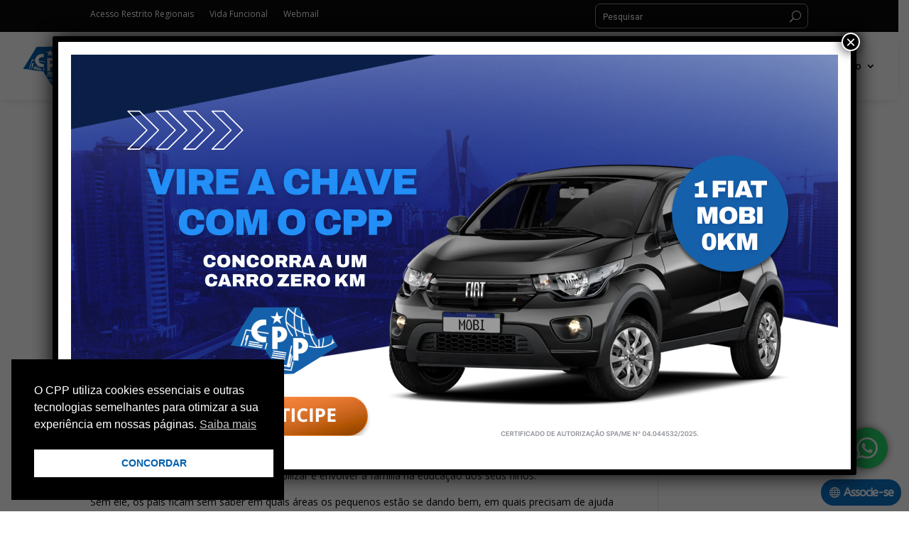

--- FILE ---
content_type: text/html; charset=utf-8
request_url: https://www.google.com/recaptcha/api2/anchor?ar=1&k=6LfYx8slAAAAAGyJGuLoVsTNLnGae5lz-0s2wKwR&co=aHR0cHM6Ly9jcHAub3JnLmJyOjQ0Mw..&hl=en&v=PoyoqOPhxBO7pBk68S4YbpHZ&size=invisible&anchor-ms=20000&execute-ms=30000&cb=dnxft1b7fvbm
body_size: 48765
content:
<!DOCTYPE HTML><html dir="ltr" lang="en"><head><meta http-equiv="Content-Type" content="text/html; charset=UTF-8">
<meta http-equiv="X-UA-Compatible" content="IE=edge">
<title>reCAPTCHA</title>
<style type="text/css">
/* cyrillic-ext */
@font-face {
  font-family: 'Roboto';
  font-style: normal;
  font-weight: 400;
  font-stretch: 100%;
  src: url(//fonts.gstatic.com/s/roboto/v48/KFO7CnqEu92Fr1ME7kSn66aGLdTylUAMa3GUBHMdazTgWw.woff2) format('woff2');
  unicode-range: U+0460-052F, U+1C80-1C8A, U+20B4, U+2DE0-2DFF, U+A640-A69F, U+FE2E-FE2F;
}
/* cyrillic */
@font-face {
  font-family: 'Roboto';
  font-style: normal;
  font-weight: 400;
  font-stretch: 100%;
  src: url(//fonts.gstatic.com/s/roboto/v48/KFO7CnqEu92Fr1ME7kSn66aGLdTylUAMa3iUBHMdazTgWw.woff2) format('woff2');
  unicode-range: U+0301, U+0400-045F, U+0490-0491, U+04B0-04B1, U+2116;
}
/* greek-ext */
@font-face {
  font-family: 'Roboto';
  font-style: normal;
  font-weight: 400;
  font-stretch: 100%;
  src: url(//fonts.gstatic.com/s/roboto/v48/KFO7CnqEu92Fr1ME7kSn66aGLdTylUAMa3CUBHMdazTgWw.woff2) format('woff2');
  unicode-range: U+1F00-1FFF;
}
/* greek */
@font-face {
  font-family: 'Roboto';
  font-style: normal;
  font-weight: 400;
  font-stretch: 100%;
  src: url(//fonts.gstatic.com/s/roboto/v48/KFO7CnqEu92Fr1ME7kSn66aGLdTylUAMa3-UBHMdazTgWw.woff2) format('woff2');
  unicode-range: U+0370-0377, U+037A-037F, U+0384-038A, U+038C, U+038E-03A1, U+03A3-03FF;
}
/* math */
@font-face {
  font-family: 'Roboto';
  font-style: normal;
  font-weight: 400;
  font-stretch: 100%;
  src: url(//fonts.gstatic.com/s/roboto/v48/KFO7CnqEu92Fr1ME7kSn66aGLdTylUAMawCUBHMdazTgWw.woff2) format('woff2');
  unicode-range: U+0302-0303, U+0305, U+0307-0308, U+0310, U+0312, U+0315, U+031A, U+0326-0327, U+032C, U+032F-0330, U+0332-0333, U+0338, U+033A, U+0346, U+034D, U+0391-03A1, U+03A3-03A9, U+03B1-03C9, U+03D1, U+03D5-03D6, U+03F0-03F1, U+03F4-03F5, U+2016-2017, U+2034-2038, U+203C, U+2040, U+2043, U+2047, U+2050, U+2057, U+205F, U+2070-2071, U+2074-208E, U+2090-209C, U+20D0-20DC, U+20E1, U+20E5-20EF, U+2100-2112, U+2114-2115, U+2117-2121, U+2123-214F, U+2190, U+2192, U+2194-21AE, U+21B0-21E5, U+21F1-21F2, U+21F4-2211, U+2213-2214, U+2216-22FF, U+2308-230B, U+2310, U+2319, U+231C-2321, U+2336-237A, U+237C, U+2395, U+239B-23B7, U+23D0, U+23DC-23E1, U+2474-2475, U+25AF, U+25B3, U+25B7, U+25BD, U+25C1, U+25CA, U+25CC, U+25FB, U+266D-266F, U+27C0-27FF, U+2900-2AFF, U+2B0E-2B11, U+2B30-2B4C, U+2BFE, U+3030, U+FF5B, U+FF5D, U+1D400-1D7FF, U+1EE00-1EEFF;
}
/* symbols */
@font-face {
  font-family: 'Roboto';
  font-style: normal;
  font-weight: 400;
  font-stretch: 100%;
  src: url(//fonts.gstatic.com/s/roboto/v48/KFO7CnqEu92Fr1ME7kSn66aGLdTylUAMaxKUBHMdazTgWw.woff2) format('woff2');
  unicode-range: U+0001-000C, U+000E-001F, U+007F-009F, U+20DD-20E0, U+20E2-20E4, U+2150-218F, U+2190, U+2192, U+2194-2199, U+21AF, U+21E6-21F0, U+21F3, U+2218-2219, U+2299, U+22C4-22C6, U+2300-243F, U+2440-244A, U+2460-24FF, U+25A0-27BF, U+2800-28FF, U+2921-2922, U+2981, U+29BF, U+29EB, U+2B00-2BFF, U+4DC0-4DFF, U+FFF9-FFFB, U+10140-1018E, U+10190-1019C, U+101A0, U+101D0-101FD, U+102E0-102FB, U+10E60-10E7E, U+1D2C0-1D2D3, U+1D2E0-1D37F, U+1F000-1F0FF, U+1F100-1F1AD, U+1F1E6-1F1FF, U+1F30D-1F30F, U+1F315, U+1F31C, U+1F31E, U+1F320-1F32C, U+1F336, U+1F378, U+1F37D, U+1F382, U+1F393-1F39F, U+1F3A7-1F3A8, U+1F3AC-1F3AF, U+1F3C2, U+1F3C4-1F3C6, U+1F3CA-1F3CE, U+1F3D4-1F3E0, U+1F3ED, U+1F3F1-1F3F3, U+1F3F5-1F3F7, U+1F408, U+1F415, U+1F41F, U+1F426, U+1F43F, U+1F441-1F442, U+1F444, U+1F446-1F449, U+1F44C-1F44E, U+1F453, U+1F46A, U+1F47D, U+1F4A3, U+1F4B0, U+1F4B3, U+1F4B9, U+1F4BB, U+1F4BF, U+1F4C8-1F4CB, U+1F4D6, U+1F4DA, U+1F4DF, U+1F4E3-1F4E6, U+1F4EA-1F4ED, U+1F4F7, U+1F4F9-1F4FB, U+1F4FD-1F4FE, U+1F503, U+1F507-1F50B, U+1F50D, U+1F512-1F513, U+1F53E-1F54A, U+1F54F-1F5FA, U+1F610, U+1F650-1F67F, U+1F687, U+1F68D, U+1F691, U+1F694, U+1F698, U+1F6AD, U+1F6B2, U+1F6B9-1F6BA, U+1F6BC, U+1F6C6-1F6CF, U+1F6D3-1F6D7, U+1F6E0-1F6EA, U+1F6F0-1F6F3, U+1F6F7-1F6FC, U+1F700-1F7FF, U+1F800-1F80B, U+1F810-1F847, U+1F850-1F859, U+1F860-1F887, U+1F890-1F8AD, U+1F8B0-1F8BB, U+1F8C0-1F8C1, U+1F900-1F90B, U+1F93B, U+1F946, U+1F984, U+1F996, U+1F9E9, U+1FA00-1FA6F, U+1FA70-1FA7C, U+1FA80-1FA89, U+1FA8F-1FAC6, U+1FACE-1FADC, U+1FADF-1FAE9, U+1FAF0-1FAF8, U+1FB00-1FBFF;
}
/* vietnamese */
@font-face {
  font-family: 'Roboto';
  font-style: normal;
  font-weight: 400;
  font-stretch: 100%;
  src: url(//fonts.gstatic.com/s/roboto/v48/KFO7CnqEu92Fr1ME7kSn66aGLdTylUAMa3OUBHMdazTgWw.woff2) format('woff2');
  unicode-range: U+0102-0103, U+0110-0111, U+0128-0129, U+0168-0169, U+01A0-01A1, U+01AF-01B0, U+0300-0301, U+0303-0304, U+0308-0309, U+0323, U+0329, U+1EA0-1EF9, U+20AB;
}
/* latin-ext */
@font-face {
  font-family: 'Roboto';
  font-style: normal;
  font-weight: 400;
  font-stretch: 100%;
  src: url(//fonts.gstatic.com/s/roboto/v48/KFO7CnqEu92Fr1ME7kSn66aGLdTylUAMa3KUBHMdazTgWw.woff2) format('woff2');
  unicode-range: U+0100-02BA, U+02BD-02C5, U+02C7-02CC, U+02CE-02D7, U+02DD-02FF, U+0304, U+0308, U+0329, U+1D00-1DBF, U+1E00-1E9F, U+1EF2-1EFF, U+2020, U+20A0-20AB, U+20AD-20C0, U+2113, U+2C60-2C7F, U+A720-A7FF;
}
/* latin */
@font-face {
  font-family: 'Roboto';
  font-style: normal;
  font-weight: 400;
  font-stretch: 100%;
  src: url(//fonts.gstatic.com/s/roboto/v48/KFO7CnqEu92Fr1ME7kSn66aGLdTylUAMa3yUBHMdazQ.woff2) format('woff2');
  unicode-range: U+0000-00FF, U+0131, U+0152-0153, U+02BB-02BC, U+02C6, U+02DA, U+02DC, U+0304, U+0308, U+0329, U+2000-206F, U+20AC, U+2122, U+2191, U+2193, U+2212, U+2215, U+FEFF, U+FFFD;
}
/* cyrillic-ext */
@font-face {
  font-family: 'Roboto';
  font-style: normal;
  font-weight: 500;
  font-stretch: 100%;
  src: url(//fonts.gstatic.com/s/roboto/v48/KFO7CnqEu92Fr1ME7kSn66aGLdTylUAMa3GUBHMdazTgWw.woff2) format('woff2');
  unicode-range: U+0460-052F, U+1C80-1C8A, U+20B4, U+2DE0-2DFF, U+A640-A69F, U+FE2E-FE2F;
}
/* cyrillic */
@font-face {
  font-family: 'Roboto';
  font-style: normal;
  font-weight: 500;
  font-stretch: 100%;
  src: url(//fonts.gstatic.com/s/roboto/v48/KFO7CnqEu92Fr1ME7kSn66aGLdTylUAMa3iUBHMdazTgWw.woff2) format('woff2');
  unicode-range: U+0301, U+0400-045F, U+0490-0491, U+04B0-04B1, U+2116;
}
/* greek-ext */
@font-face {
  font-family: 'Roboto';
  font-style: normal;
  font-weight: 500;
  font-stretch: 100%;
  src: url(//fonts.gstatic.com/s/roboto/v48/KFO7CnqEu92Fr1ME7kSn66aGLdTylUAMa3CUBHMdazTgWw.woff2) format('woff2');
  unicode-range: U+1F00-1FFF;
}
/* greek */
@font-face {
  font-family: 'Roboto';
  font-style: normal;
  font-weight: 500;
  font-stretch: 100%;
  src: url(//fonts.gstatic.com/s/roboto/v48/KFO7CnqEu92Fr1ME7kSn66aGLdTylUAMa3-UBHMdazTgWw.woff2) format('woff2');
  unicode-range: U+0370-0377, U+037A-037F, U+0384-038A, U+038C, U+038E-03A1, U+03A3-03FF;
}
/* math */
@font-face {
  font-family: 'Roboto';
  font-style: normal;
  font-weight: 500;
  font-stretch: 100%;
  src: url(//fonts.gstatic.com/s/roboto/v48/KFO7CnqEu92Fr1ME7kSn66aGLdTylUAMawCUBHMdazTgWw.woff2) format('woff2');
  unicode-range: U+0302-0303, U+0305, U+0307-0308, U+0310, U+0312, U+0315, U+031A, U+0326-0327, U+032C, U+032F-0330, U+0332-0333, U+0338, U+033A, U+0346, U+034D, U+0391-03A1, U+03A3-03A9, U+03B1-03C9, U+03D1, U+03D5-03D6, U+03F0-03F1, U+03F4-03F5, U+2016-2017, U+2034-2038, U+203C, U+2040, U+2043, U+2047, U+2050, U+2057, U+205F, U+2070-2071, U+2074-208E, U+2090-209C, U+20D0-20DC, U+20E1, U+20E5-20EF, U+2100-2112, U+2114-2115, U+2117-2121, U+2123-214F, U+2190, U+2192, U+2194-21AE, U+21B0-21E5, U+21F1-21F2, U+21F4-2211, U+2213-2214, U+2216-22FF, U+2308-230B, U+2310, U+2319, U+231C-2321, U+2336-237A, U+237C, U+2395, U+239B-23B7, U+23D0, U+23DC-23E1, U+2474-2475, U+25AF, U+25B3, U+25B7, U+25BD, U+25C1, U+25CA, U+25CC, U+25FB, U+266D-266F, U+27C0-27FF, U+2900-2AFF, U+2B0E-2B11, U+2B30-2B4C, U+2BFE, U+3030, U+FF5B, U+FF5D, U+1D400-1D7FF, U+1EE00-1EEFF;
}
/* symbols */
@font-face {
  font-family: 'Roboto';
  font-style: normal;
  font-weight: 500;
  font-stretch: 100%;
  src: url(//fonts.gstatic.com/s/roboto/v48/KFO7CnqEu92Fr1ME7kSn66aGLdTylUAMaxKUBHMdazTgWw.woff2) format('woff2');
  unicode-range: U+0001-000C, U+000E-001F, U+007F-009F, U+20DD-20E0, U+20E2-20E4, U+2150-218F, U+2190, U+2192, U+2194-2199, U+21AF, U+21E6-21F0, U+21F3, U+2218-2219, U+2299, U+22C4-22C6, U+2300-243F, U+2440-244A, U+2460-24FF, U+25A0-27BF, U+2800-28FF, U+2921-2922, U+2981, U+29BF, U+29EB, U+2B00-2BFF, U+4DC0-4DFF, U+FFF9-FFFB, U+10140-1018E, U+10190-1019C, U+101A0, U+101D0-101FD, U+102E0-102FB, U+10E60-10E7E, U+1D2C0-1D2D3, U+1D2E0-1D37F, U+1F000-1F0FF, U+1F100-1F1AD, U+1F1E6-1F1FF, U+1F30D-1F30F, U+1F315, U+1F31C, U+1F31E, U+1F320-1F32C, U+1F336, U+1F378, U+1F37D, U+1F382, U+1F393-1F39F, U+1F3A7-1F3A8, U+1F3AC-1F3AF, U+1F3C2, U+1F3C4-1F3C6, U+1F3CA-1F3CE, U+1F3D4-1F3E0, U+1F3ED, U+1F3F1-1F3F3, U+1F3F5-1F3F7, U+1F408, U+1F415, U+1F41F, U+1F426, U+1F43F, U+1F441-1F442, U+1F444, U+1F446-1F449, U+1F44C-1F44E, U+1F453, U+1F46A, U+1F47D, U+1F4A3, U+1F4B0, U+1F4B3, U+1F4B9, U+1F4BB, U+1F4BF, U+1F4C8-1F4CB, U+1F4D6, U+1F4DA, U+1F4DF, U+1F4E3-1F4E6, U+1F4EA-1F4ED, U+1F4F7, U+1F4F9-1F4FB, U+1F4FD-1F4FE, U+1F503, U+1F507-1F50B, U+1F50D, U+1F512-1F513, U+1F53E-1F54A, U+1F54F-1F5FA, U+1F610, U+1F650-1F67F, U+1F687, U+1F68D, U+1F691, U+1F694, U+1F698, U+1F6AD, U+1F6B2, U+1F6B9-1F6BA, U+1F6BC, U+1F6C6-1F6CF, U+1F6D3-1F6D7, U+1F6E0-1F6EA, U+1F6F0-1F6F3, U+1F6F7-1F6FC, U+1F700-1F7FF, U+1F800-1F80B, U+1F810-1F847, U+1F850-1F859, U+1F860-1F887, U+1F890-1F8AD, U+1F8B0-1F8BB, U+1F8C0-1F8C1, U+1F900-1F90B, U+1F93B, U+1F946, U+1F984, U+1F996, U+1F9E9, U+1FA00-1FA6F, U+1FA70-1FA7C, U+1FA80-1FA89, U+1FA8F-1FAC6, U+1FACE-1FADC, U+1FADF-1FAE9, U+1FAF0-1FAF8, U+1FB00-1FBFF;
}
/* vietnamese */
@font-face {
  font-family: 'Roboto';
  font-style: normal;
  font-weight: 500;
  font-stretch: 100%;
  src: url(//fonts.gstatic.com/s/roboto/v48/KFO7CnqEu92Fr1ME7kSn66aGLdTylUAMa3OUBHMdazTgWw.woff2) format('woff2');
  unicode-range: U+0102-0103, U+0110-0111, U+0128-0129, U+0168-0169, U+01A0-01A1, U+01AF-01B0, U+0300-0301, U+0303-0304, U+0308-0309, U+0323, U+0329, U+1EA0-1EF9, U+20AB;
}
/* latin-ext */
@font-face {
  font-family: 'Roboto';
  font-style: normal;
  font-weight: 500;
  font-stretch: 100%;
  src: url(//fonts.gstatic.com/s/roboto/v48/KFO7CnqEu92Fr1ME7kSn66aGLdTylUAMa3KUBHMdazTgWw.woff2) format('woff2');
  unicode-range: U+0100-02BA, U+02BD-02C5, U+02C7-02CC, U+02CE-02D7, U+02DD-02FF, U+0304, U+0308, U+0329, U+1D00-1DBF, U+1E00-1E9F, U+1EF2-1EFF, U+2020, U+20A0-20AB, U+20AD-20C0, U+2113, U+2C60-2C7F, U+A720-A7FF;
}
/* latin */
@font-face {
  font-family: 'Roboto';
  font-style: normal;
  font-weight: 500;
  font-stretch: 100%;
  src: url(//fonts.gstatic.com/s/roboto/v48/KFO7CnqEu92Fr1ME7kSn66aGLdTylUAMa3yUBHMdazQ.woff2) format('woff2');
  unicode-range: U+0000-00FF, U+0131, U+0152-0153, U+02BB-02BC, U+02C6, U+02DA, U+02DC, U+0304, U+0308, U+0329, U+2000-206F, U+20AC, U+2122, U+2191, U+2193, U+2212, U+2215, U+FEFF, U+FFFD;
}
/* cyrillic-ext */
@font-face {
  font-family: 'Roboto';
  font-style: normal;
  font-weight: 900;
  font-stretch: 100%;
  src: url(//fonts.gstatic.com/s/roboto/v48/KFO7CnqEu92Fr1ME7kSn66aGLdTylUAMa3GUBHMdazTgWw.woff2) format('woff2');
  unicode-range: U+0460-052F, U+1C80-1C8A, U+20B4, U+2DE0-2DFF, U+A640-A69F, U+FE2E-FE2F;
}
/* cyrillic */
@font-face {
  font-family: 'Roboto';
  font-style: normal;
  font-weight: 900;
  font-stretch: 100%;
  src: url(//fonts.gstatic.com/s/roboto/v48/KFO7CnqEu92Fr1ME7kSn66aGLdTylUAMa3iUBHMdazTgWw.woff2) format('woff2');
  unicode-range: U+0301, U+0400-045F, U+0490-0491, U+04B0-04B1, U+2116;
}
/* greek-ext */
@font-face {
  font-family: 'Roboto';
  font-style: normal;
  font-weight: 900;
  font-stretch: 100%;
  src: url(//fonts.gstatic.com/s/roboto/v48/KFO7CnqEu92Fr1ME7kSn66aGLdTylUAMa3CUBHMdazTgWw.woff2) format('woff2');
  unicode-range: U+1F00-1FFF;
}
/* greek */
@font-face {
  font-family: 'Roboto';
  font-style: normal;
  font-weight: 900;
  font-stretch: 100%;
  src: url(//fonts.gstatic.com/s/roboto/v48/KFO7CnqEu92Fr1ME7kSn66aGLdTylUAMa3-UBHMdazTgWw.woff2) format('woff2');
  unicode-range: U+0370-0377, U+037A-037F, U+0384-038A, U+038C, U+038E-03A1, U+03A3-03FF;
}
/* math */
@font-face {
  font-family: 'Roboto';
  font-style: normal;
  font-weight: 900;
  font-stretch: 100%;
  src: url(//fonts.gstatic.com/s/roboto/v48/KFO7CnqEu92Fr1ME7kSn66aGLdTylUAMawCUBHMdazTgWw.woff2) format('woff2');
  unicode-range: U+0302-0303, U+0305, U+0307-0308, U+0310, U+0312, U+0315, U+031A, U+0326-0327, U+032C, U+032F-0330, U+0332-0333, U+0338, U+033A, U+0346, U+034D, U+0391-03A1, U+03A3-03A9, U+03B1-03C9, U+03D1, U+03D5-03D6, U+03F0-03F1, U+03F4-03F5, U+2016-2017, U+2034-2038, U+203C, U+2040, U+2043, U+2047, U+2050, U+2057, U+205F, U+2070-2071, U+2074-208E, U+2090-209C, U+20D0-20DC, U+20E1, U+20E5-20EF, U+2100-2112, U+2114-2115, U+2117-2121, U+2123-214F, U+2190, U+2192, U+2194-21AE, U+21B0-21E5, U+21F1-21F2, U+21F4-2211, U+2213-2214, U+2216-22FF, U+2308-230B, U+2310, U+2319, U+231C-2321, U+2336-237A, U+237C, U+2395, U+239B-23B7, U+23D0, U+23DC-23E1, U+2474-2475, U+25AF, U+25B3, U+25B7, U+25BD, U+25C1, U+25CA, U+25CC, U+25FB, U+266D-266F, U+27C0-27FF, U+2900-2AFF, U+2B0E-2B11, U+2B30-2B4C, U+2BFE, U+3030, U+FF5B, U+FF5D, U+1D400-1D7FF, U+1EE00-1EEFF;
}
/* symbols */
@font-face {
  font-family: 'Roboto';
  font-style: normal;
  font-weight: 900;
  font-stretch: 100%;
  src: url(//fonts.gstatic.com/s/roboto/v48/KFO7CnqEu92Fr1ME7kSn66aGLdTylUAMaxKUBHMdazTgWw.woff2) format('woff2');
  unicode-range: U+0001-000C, U+000E-001F, U+007F-009F, U+20DD-20E0, U+20E2-20E4, U+2150-218F, U+2190, U+2192, U+2194-2199, U+21AF, U+21E6-21F0, U+21F3, U+2218-2219, U+2299, U+22C4-22C6, U+2300-243F, U+2440-244A, U+2460-24FF, U+25A0-27BF, U+2800-28FF, U+2921-2922, U+2981, U+29BF, U+29EB, U+2B00-2BFF, U+4DC0-4DFF, U+FFF9-FFFB, U+10140-1018E, U+10190-1019C, U+101A0, U+101D0-101FD, U+102E0-102FB, U+10E60-10E7E, U+1D2C0-1D2D3, U+1D2E0-1D37F, U+1F000-1F0FF, U+1F100-1F1AD, U+1F1E6-1F1FF, U+1F30D-1F30F, U+1F315, U+1F31C, U+1F31E, U+1F320-1F32C, U+1F336, U+1F378, U+1F37D, U+1F382, U+1F393-1F39F, U+1F3A7-1F3A8, U+1F3AC-1F3AF, U+1F3C2, U+1F3C4-1F3C6, U+1F3CA-1F3CE, U+1F3D4-1F3E0, U+1F3ED, U+1F3F1-1F3F3, U+1F3F5-1F3F7, U+1F408, U+1F415, U+1F41F, U+1F426, U+1F43F, U+1F441-1F442, U+1F444, U+1F446-1F449, U+1F44C-1F44E, U+1F453, U+1F46A, U+1F47D, U+1F4A3, U+1F4B0, U+1F4B3, U+1F4B9, U+1F4BB, U+1F4BF, U+1F4C8-1F4CB, U+1F4D6, U+1F4DA, U+1F4DF, U+1F4E3-1F4E6, U+1F4EA-1F4ED, U+1F4F7, U+1F4F9-1F4FB, U+1F4FD-1F4FE, U+1F503, U+1F507-1F50B, U+1F50D, U+1F512-1F513, U+1F53E-1F54A, U+1F54F-1F5FA, U+1F610, U+1F650-1F67F, U+1F687, U+1F68D, U+1F691, U+1F694, U+1F698, U+1F6AD, U+1F6B2, U+1F6B9-1F6BA, U+1F6BC, U+1F6C6-1F6CF, U+1F6D3-1F6D7, U+1F6E0-1F6EA, U+1F6F0-1F6F3, U+1F6F7-1F6FC, U+1F700-1F7FF, U+1F800-1F80B, U+1F810-1F847, U+1F850-1F859, U+1F860-1F887, U+1F890-1F8AD, U+1F8B0-1F8BB, U+1F8C0-1F8C1, U+1F900-1F90B, U+1F93B, U+1F946, U+1F984, U+1F996, U+1F9E9, U+1FA00-1FA6F, U+1FA70-1FA7C, U+1FA80-1FA89, U+1FA8F-1FAC6, U+1FACE-1FADC, U+1FADF-1FAE9, U+1FAF0-1FAF8, U+1FB00-1FBFF;
}
/* vietnamese */
@font-face {
  font-family: 'Roboto';
  font-style: normal;
  font-weight: 900;
  font-stretch: 100%;
  src: url(//fonts.gstatic.com/s/roboto/v48/KFO7CnqEu92Fr1ME7kSn66aGLdTylUAMa3OUBHMdazTgWw.woff2) format('woff2');
  unicode-range: U+0102-0103, U+0110-0111, U+0128-0129, U+0168-0169, U+01A0-01A1, U+01AF-01B0, U+0300-0301, U+0303-0304, U+0308-0309, U+0323, U+0329, U+1EA0-1EF9, U+20AB;
}
/* latin-ext */
@font-face {
  font-family: 'Roboto';
  font-style: normal;
  font-weight: 900;
  font-stretch: 100%;
  src: url(//fonts.gstatic.com/s/roboto/v48/KFO7CnqEu92Fr1ME7kSn66aGLdTylUAMa3KUBHMdazTgWw.woff2) format('woff2');
  unicode-range: U+0100-02BA, U+02BD-02C5, U+02C7-02CC, U+02CE-02D7, U+02DD-02FF, U+0304, U+0308, U+0329, U+1D00-1DBF, U+1E00-1E9F, U+1EF2-1EFF, U+2020, U+20A0-20AB, U+20AD-20C0, U+2113, U+2C60-2C7F, U+A720-A7FF;
}
/* latin */
@font-face {
  font-family: 'Roboto';
  font-style: normal;
  font-weight: 900;
  font-stretch: 100%;
  src: url(//fonts.gstatic.com/s/roboto/v48/KFO7CnqEu92Fr1ME7kSn66aGLdTylUAMa3yUBHMdazQ.woff2) format('woff2');
  unicode-range: U+0000-00FF, U+0131, U+0152-0153, U+02BB-02BC, U+02C6, U+02DA, U+02DC, U+0304, U+0308, U+0329, U+2000-206F, U+20AC, U+2122, U+2191, U+2193, U+2212, U+2215, U+FEFF, U+FFFD;
}

</style>
<link rel="stylesheet" type="text/css" href="https://www.gstatic.com/recaptcha/releases/PoyoqOPhxBO7pBk68S4YbpHZ/styles__ltr.css">
<script nonce="u-SdeomRqu0BpxDMIT8ZZw" type="text/javascript">window['__recaptcha_api'] = 'https://www.google.com/recaptcha/api2/';</script>
<script type="text/javascript" src="https://www.gstatic.com/recaptcha/releases/PoyoqOPhxBO7pBk68S4YbpHZ/recaptcha__en.js" nonce="u-SdeomRqu0BpxDMIT8ZZw">
      
    </script></head>
<body><div id="rc-anchor-alert" class="rc-anchor-alert"></div>
<input type="hidden" id="recaptcha-token" value="[base64]">
<script type="text/javascript" nonce="u-SdeomRqu0BpxDMIT8ZZw">
      recaptcha.anchor.Main.init("[\x22ainput\x22,[\x22bgdata\x22,\x22\x22,\[base64]/[base64]/bmV3IFpbdF0obVswXSk6Sz09Mj9uZXcgWlt0XShtWzBdLG1bMV0pOks9PTM/bmV3IFpbdF0obVswXSxtWzFdLG1bMl0pOks9PTQ/[base64]/[base64]/[base64]/[base64]/[base64]/[base64]/[base64]/[base64]/[base64]/[base64]/[base64]/[base64]/[base64]/[base64]\\u003d\\u003d\x22,\[base64]\\u003d\\u003d\x22,\x22w43Cky5PwoHDqSfCmMK8TMKQw5vCji1cw45cHMOYw4VAKVXCqXZHc8OGwqXDpsOMw5zCjihqwqgOJTXDqS3CjnTDlsOqWBs9w5jDqMOkw6/DqsKhwovCgcOREQzCrMKFw6XDqnY2wqvClXHDmcOGZcKXwpvCjMK0dwHDsV3CqcK0NMKowqzCnk5mw7LCscOSw717J8KZAU/[base64]/DjnIOR8KyawnCusOwJE5yFVfDt8OawpnCkxQEacOOw6TCpxh6FVnDnjLDlX8pwpF3IsK/w4fCm8KbPyEWw4LCiRzCkBNcwrs/[base64]/DU3Dth/CnsKzZhrDlsO/wrjCrQAjQMOuScOtw7AjQMO+w6/CpB4xw57ClsOnFCPDvR3CucKTw4XDtzrDlkUAfcKKOBHDp2DCusOpw6EabcK7VwU2esKlw7PClw/Dk8KCCMOQw7nDrcKPwqcdQj/[base64]/CmFgXw5nDtcO/wpvCqMKCw4LDk8KkwqU7wqDDvAoiwp0iCRZBbcK/w4XDoSLCmAjCkwV/w6DCq8OBEUjCqw57e2nCjFHCt0I6wplgw77Cm8OSw6jDm2jDt8K/[base64]/SVDCpxrDjiLCh8KvAsKsw5lmfsKZE8K1ZcKmWFFAE8O6J31PFTvCtSvDigxxMcO5w5TCssOIw4Q7OUnDpAMXwq/DnDbCt3l+w7vDm8KyCQzDtXvCmMOKHnPDvFrCm8OUG8OMa8K+w6/DlsKEwrdpw4/CisOrXg/CmxrCp0TCvUN9w6vChkgTQSwGXcO5UcKBw63DisKsJMOswro0CMOywpTDsMKGw7nDrMK+wpLCi2LDnjzChmJJBX/DrB/CsQjCh8OVDcKMUxN8MC3CrMOgBUXDnsO+w5PDucOTOBErwpLDihbCt8KKw4pFwoMcBMKzMcK9c8KkEHTDuVvDp8KpGHp7wrR/wp9qw4bDolEYPXoxP8Kow41td3LCocKOSsOlEsOVw6Ycw6bDmA/ClHTCgAbDh8OPAcKEH3hPSDEAUcKYCsOYMcO8PDofwpbDtXrDmcOXAcK7wq3CmsKwwodubcO/wpvCvTXDt8KHw7jCuxpswqNfw6vCq8Ohw7HClXrDijwjwqnCicOfw4EOwrXCqCw2wpTDjG5bHsOEPMOOwo1VwqpKw6rCksOEBj5dw7Z0w7jCo2bCgQ/Dm03Du0wXw4dwTsKwXG3DrEEAYTgnGsK6wqLCvkltwp/DocOrwozDkVtaIHY0w7/DtEHDn0QEIQRZW8KWwoccV8Obw5fDgQkicsOUwrnCh8O+bMO3KcKRwoJIR8K0GlIeEcO3w6fCqcKowrJpw7k5WjTCmXrDu8KSw4LDssO/aTlaeyAjPUvCh2/[base64]/NDvDnMKKw5bCrcKpXcOAwrYPTSETXCrCiwLCksOIAMK5SU7CimxJQsKPwrp5w4hWwoDChsOFwrzCrMK2GcOSSAfDmcOvwrPCnXVMwpkPZMKQw5ZfesO7GW3DmH/ClBMtMMKQTHrDicKQwrrCjSTDlxzCicKXHXF7wpzCtjLCpXXCjgZaB8Kmf8OuBm7Dt8KiwqzDjMKZUyfCt1AeCcOhFMONwqdcw7zCscONGsKFw4bCqzLCogvCnEcfcMKLcRUEw77CtzsZYcOWwrbCr3zDmx8+woZcwpgXImTCg0jDrG/DoQ7Dt1/[base64]/[base64]/CvMKXwoPCpsOxPMK8wrpPwpADw74Dw6vDv2sMw4jCjVnDqV7CukhnY8KDw45mw4YTUsOEwoTDvcKzaR/Cmg4vdw/CksOaL8K6wpvCiAPCiXw2TcKDw7Enw5JpNSYbw4LDmsKcS8ODVMK9wqxQwrXCt23Dp8O5LhvDuQbCj8Oew5BHBhLDl2NDwogPw4Z1Fl/[base64]/DowrDjsKDwonDkMOQworDsRrDmsKyWFnCnMKbwr/DrsKkw7LCtsOeEDLCqnzDoMOhw5LCscO3Q8KZw5/Drl0tIhkQS8Opd0ZNHcOvEsO8BF5XwpvCrMOmScKIX0AbwrnDnk4uwpAcBMK5wqHCpHIfw6AkD8Oxw7jCpMOMwo3Ck8KQC8KeCSJJEwfDq8O3w7g6wo1vCn81w7/CrlDDvsKwwpXCgMOCwr3Ci8OuwrUSVcKjeA/CkWTDhcOGwptaJ8O8OEjCugHDvMO9w77Dk8KdZTHCsMKlNXzDvVUjfMKWw7DDjMKRwokVfRMIcW/DtMOfw71nQMKgO23DhsK1Zk3CrsOww5p1dMKCO8KGY8KDPMK/w7ZbwqjCmC4GwoNrw6TDnQpqwqLCvmg/wp7Dq3ViV8OUwqpQwqTDk1rCvkQNwpzCp8K4w6nCl8KswqBdFV9TcGHCjDp5VsKlY1LDmsK7RzN7ZcO9w7oXUD5jKsOuw5DCrB7Co8OaFcOVTMOZYsK6wodWOi88cnkGSi5Bwp/DgX00JBtaw4Juw7YVw5DDtgBdTzxdKmTDh8Kaw4NBdg4eLcOXwo/DribCqcKkCm7DlQxZE2VnwqzCuFYpwoUlRXjCqMOiwr7CojvCqDzDpSotw6/DsMKZw78jw5JpYkbCgcKaw6vDncOcd8OcHMO9wq1Tw7AcbgLDgMKlwqvCkGo+LnjDocOifsK5w6JewqDCvVZUEsOMYsK0YU/CiH0DFz3DklLDusOmwogcdcK4f8Ktw5lHOcKpCcOYw4nCtVfCjsObw6oGfsOFQTk9KMO0wrrCoMOPwovDgG14w4A4wrbCo0woDh5Hw5HCkjzDkH0pSgNZLUhtwqXDi0NzUgpcc8O7w719w77DlsO2bcOhwpd+FsKLCMKQSlFDw4XDgg3CqcKSw4fCrSrDu3/Dq20OZjlwVR5sCsKAwoZQw4xTMTlSw5/CnW4cw4DCpTk0woYJBRLCg0Mww5/[base64]/Dj8Khw45xAsK+w4nDtUM2PcKyHBDClXrClR0CwpnCmcK5PBVDw4/DgjPCvsOzEMKQw4ZLwr02w744ecKlM8Kjw47DssK8GXF3wovDm8Kjw6NPbsOCw6DDjAXCrMOywrkhwpPDicONwrTCo8KYwpDCgsKfw79Hw6HDnMOgYG5tZMKQwoLDoMK2w7wgPgoTwqRJQlvCtB/DpcOXw6bCrsKjSMKAYQPDnG4mwpQrw4p/woXCljHDp8O/ZDjDpWnDiMKFwpnCuDbDjXXCqMOZwodqBRfCqEM9wqsAw5Njw4JlCMO/Ul5Uw4PDn8KGw7/Cq3/CvyjCjU/Cs0zCgyNuX8ONI1l1JsKCwrjDhCwkw6XCownDqsKRdsK7IXvDssK2w6PCmSbDiBZ/w6vClQEWF0lWwqpZE8OrOMKYw4jChnzCrXLCssK1dMKAEBp8ZTAsw4HDj8K1w6LDukNqASjDhh86KsOncTlbSRjDk0bDjgg0woQGwpsxXsK7wpJ7w6shw649csOrDjIvCFLDol7ChB0LdRgDZhrDp8KUw5cQw47Di8Orw5ZwwqjDq8KYMgdYwpPCug/CjnVpc8KLJsKJwoDCjMKRwqzCq8O1flPDm8OOenbDpR9HaWlJw61Ww5ciw4PCs8KMwpPCk8K3wrEARgjDk0Ykw6/[base64]/CsXVbwrJ4EcOhYsOwwqTCkcKEwqLCrVrCosOAUMK9JsKDwqvDn39nYEZtQ8K+ccKcXMKSworCgMO1w6Faw65yw4fDkwwnwrvCsFzDh1nCrlnCpEYLw7vChMKuPMKbwptFdABhwrnDk8OgMXHCmXJHwq8bw7JzHMKbeGoATsKvcE/CkhRnwpI7worDqsOdK8KVNMOYw7pzw6nChMOiZ8K1cMKQEMKFbwB5w4HCqcOfdhzCgWDCv8KMUXxebTwqXgrCuMOXZcODw6NrAcKyw59HHGTCjSPCt1XCnn/CqMOOSRbDuMOdFMKAw6R7SsKAOVfClMKLOC0bf8K5Nwxdw5VkdsKtZCHCkMOMw7fCgUZ3BcKaBgRgwoI/w6zDl8KFUcK6A8KIw4RKw4/Dl8Kxw6rCpmZEBcKrwoFYw6PCt3oMwofCiA/Dq8Kmw50xwpXDoVTDujtSw5BcYsKGw5zCoGXDmsKHwrTDl8Obwqg2C8OZw5Q5M8K+DcKLVMK8w77CqQZVw4l5dWcyFUAUV3fDv8K3KkLDjsO1fcO1w57CmR/[base64]/[base64]/DtEUtwpJ6c03CihZ3w7TCs8OReTHCj8O5fMOCw7jCqQsaEcKXwr7DoxRALMOyw6gqw5NCw43CjRXDtBMwTsOXw58ZwrMjwrN2PcKwaR7ChcK9w4InHcKyaMOTdGDDl8KFci9/w51iw53CvMOJBTfCl8OEHsObRMK8PsOvD8Kba8OjwrHCnVZBwpFUJMOFHMOhwrx6w5d0IcOmH8KNJsOTasKhwrx6O1LDq1DDqcK5w7rDmcONXsO6w4jDr8KdwqNhE8K+ccOpw5MdwpJJw6Bgw7NwwpPDpMObw4/Ds34hQcKLGsO5w6F6wo3Co8Ohw7MaR356w6HDp19FAwbCsUUvOMK9w44ywr/Chh51wo7DrgHDiMOXwrLDg8O3w4jCmMKfwplWZMKLfz7CpMOuLcKyXcKkwpYAw5LDsC49woDDo15cw6/DqntYfi7DiBTCpcKTwp7Du8OQw75ACA9Pw67Cv8KOf8Kmw4Fgwr3DrcKww6LDu8KhJ8OawrrClF4rw4gsWisZw441R8O6BiJfw586wrjClkcXw7TCm8KoHDMHQRzCiwnCj8OUworCtMK9wrljO2R0w5LDlivCicKoc0Vww57CkcOuw61CAXQOwr/DtAfCn8ONwpsnEMOoYMKMwobCsmzDvsOYw5p7wrUVXMOAwpk1EMKOw4PCt8OmwpXCsEbDs8Kkwqhyw7Fiwp9nW8O5w7B/w67DiT59X3DDhMOGwoUkYyZCw7nDmjTDh8K5woZuwqPCtj3Ch1xSFGzChArDvkd0K2LDnwTCqMKzwr7DnsKzw5sCasOOecOHwpHDtn3Cs0XCnyLDgB7DlGLCtMOswqBowo1ow5pASw/[base64]/SUQHwrXDulp3wrDDhcOQw7vCt8ONUhPClQjDllPDqXB0Z8OBBR0JwpTCvsO+AcOgHTguSsKew7gTw4bDtMONbcKMcELDhE/CnMKaLMOFMsKew5oYw4jCmi84T8KSw7APwoxtwpcCw4dew7Edwp/[base64]/[base64]/CgH7DtTnCq8OjUV/CpE7DncKRCcK5PgN0FWvDhXQowrbCg8K6w7jCusOzwqbDjRfCinDDqlbDoz/[base64]/CgEw3GMKzGsKEOk7DhMOOBMORw6HCqT4hG1l/KE4DOwsow4TDlTxAd8OFw6XDuMOSw6vDisO4YMO/woXDrcKxw4fDjTE9VcO9TFvDk8Odw5hTw6rCocOaY8ObeyvCgC3CgFIww7rCicK8wqNDajV5OsKYEQ/CksOswqfDqWE0UsOgdQjDlFt+w6fCvsK6YQXDpWgHw7rCkQXDhAoKfkTCjDsFIS01N8KUw4fDlhnDv8KwZDk1woojw4fCoGFdQ8KmKAPCp3Yxw47DqU43a8OMw7nCuQVJVhfCqcKaWBsiUCTDp09+wqlbw5IfYHl7w7hjDMOkdsKvFQEwLHd+w6LDvcKlSUfDvCIDFA/Co1M/WMKcE8OEw5c1RgduwpFcwpnDnBHCqMK4wo1LYHjDosObeVjCuCkjw7ZNFAFICR1hwrbDo8O5w77Cg8KIw4bDqF3ChnZMGcOmwr8wU8KNHn7CuzR7woLCnsKpwqnDpMOWw5rClyTDjQ/[base64]/ClcKZwo1OEcOvwr/CuMK4OxnDqHfCpcOPX8OsUsOUw6TDpcKuRCdzSVfCiXYwEcKkWcKNc3wFYXA2wpZZwr3DjcKSSyMALMKawqrDpMOlKcOiw4bDmcKNH1/ClkZ0w4A8AUkwwphSw7jCpcKNN8K/[base64]/[base64]/[base64]/YsO4GXXDhlzCicOswrUDwrBSw48rw7fCtl/DqnTCgiXCiDPDpsOQbcO7wozChsONw7LDscOxw77CjkwJDcOEXGrDvCoxw5rCvk1ww7kmF0fCpBvCsF/Ci8OnU8OhJcOFXMO6RF5/PG85wppaD8K5w63CqyEow4lZwpHDv8KeUsOGw5BPw7PCgBXCmCFALCrDh2PCkx8Hw6l6w4ReZU/[base64]/M17CqsOxRcO5G8OGwp8gWcOuwotMHsOkwrQlMQsjHVogKUkUScODM3vDtWvDsBE2w4hFwofChsOfDlUcw7tFfMKpwrfCjMKdw4bCn8Oew7nCjMKsK8ObwpwbwqTCgnHDg8KHTcOWVMOrSAjDnktIwqcVdcOMwp/DtUtbwr4heMK/KTLDp8OzwoRvwoTCmiomw73Co3tcw53DqRopwpclw4FKOnDCkMOAM8O2w4IAwojCssK8w5bCrUfDpMKFQ8Kvw6/DqsKYdMOfwrDCtDTDncOANQTDgGI2J8O7wpzCp8O4Hkh6w6Qcw7gHMEEMc8OnwqDDpMKBwpLCsnjCj8ObwopJOS7CusK0ZcKfw5zDqiYOw73CrMOzwosyWsOpwoRrX8KBPALDucOlIx/Dmk7CiyTDsw/Dj8Odw6Uzwq7DgX5FPBtYw5vDrELDkhBWHWEWFcOqcMKLdmjDocOEP2U/IDHDnG3DvcOfw4Nywr/DvcK7wrcFw5hzw4bClQzDlsKoS1jCnHHCgmxBw6nDlsODw5Vde8O+wpPDg1hhw6LCoMKTwo8pw5LCq300NcOMXD3DhMKAJ8OZw541w5t3MCnDo8OADRfCq1lkwoUcasK0wozDkyDCocKtwr8Qw5PCoBg4wr17w7/DtTPCmEHDq8KNw6fCoGXDhMKmwoLCicOhwrkZwqvDgBRTFWJFwqREW8KhZcK1HMO0wqFdcnfCpWHDmy3DrMKXBE3DqsK2wozDsTw/w7/ClsK3KCvDg1Bwb8K2PB/DsEA6J3RgdsO4fmFkTFfDkRTDs0HDkMOQw7XDr8OOO8OGP1HDh8KVSHALEsKlw55YCDvDiCdyV8KdwqTDlcO6OsKLw53CjkHCp8Ozw4g9w5TDlDLClMKqw4FOwq1SwrHDmcKpNcK2w6ZFw7XDunzDpjhcw6rDgl7CijHCscOMFsO/TsO3QkJowqJrwqIiw4nDugdnelYKwrdtMcKWIGIkwqLCiGIfADDDr8OefcKtw4hKw6rCocK2V8ONw6/CrsKfbgPChMKpTsOQw6fDqGlNwoxpw6DDhcKbXXkWwq3DmD0ow7vDiV3Cg3oUbXnCvcKLw53CsTJLw4XDm8KZCGtuw4TDkAE1wprChFM1w5/CmMKBasKRw6ltw5kybMOEPRnDqcKDT8OqbCvDvmZAMlZyJn7DmlBGMVPDqcOdIXkTw6FxwpIlAV8yP8O3wpbCu0rCk8ORYBDCrcKCKXcwwrdkwr9OXMKqMMOawo0xw5jChMOBw6NcwpZawodoKybDry/DpcKReBJsw7rCvm/CssKZwqNMJsKUwpLCn0cHQsOKP3vCoMOwU8Oww4Z5wqR/w4Avw4smFMKCHD0nw7RIwpjCi8KeTGcZwp7CjmxDWcKkw7vCo8O1w4s7EUDCv8KsasOYEwvDiC/CiHHCtsKcGAXDjhnDs0LDucKDw5XCnk0PLmoVWxcoK8KUXcK2w7zCjmvDiUoRw6PCkGBCJ1/DkRzDicKFwqbCgjZPV8OJwosiwpVAwpnDucKnw5cZdMOqP3Qbwpt/wpvCscKqf3IRJjxCw5ZXwrsnw5jChXLDs8Kxwo40f8KdwofCnRPCsxTDscKTfRnDsU5tQW/DmsKQQ3Q6RTzCosOtbAY4ecO9w6sUAMKbw7TDkw7Dq2Yjw70jEhp7w5A9BF/DjUHDpw7DrMOLwrfChQcsfgfCoH4tw47Cs8K3S1t5XmXDkRMCVMK3wpPCtUDCpiPCs8OzwpbDmxrCkE/CtMO0wpjDs8KWb8O5woIpPDYwY0/DlUbDoWYAw5XDjsKQczoUKsOuwoXDoUvCni5MworCuGUmesOAC2nConDCssKyF8OSAxnCncO+e8K7EsKjw5DDhgsbPlPDmE03woB/wqfDi8Kkb8K/[base64]/CsgVFw6PCkCDDqilCw4rDsF7Cr1srwpjCkmrDncKvJcOvdMKQwpHDgCHCu8O5IMOceXBvwpDCrDPCrcKAw6nDgMOHaMKQwofDm30ZH8Knw4HDksK5f8Ovw7vCo8O1F8Khwqdaw4MkZ2k5AMOJFMK/w4ZGw54Mw4N7EFISPznDv0PDosKBw5dsw7Ejwo3DjkdzGnTChVonHsOyN1I3QsKsPcORw7vCkMOlw6HChVAhUcKXwqzDq8OoNi/[base64]/Cs8OZZj4GM8K9wqPDhMK1wpUCCVw6Dysyw7TDq8KvwprCocKbWMO9dsOdwrDDnMKmTk8dw698w7hqDEpNw6jCtiTCoRRRKMOPw79gBHgSwrvCoMK/EE7Dt0s2IiZaYMKhZMKBwqXDlMOMw5wfB8OXwpfDjMOHwpQhKV9xQMK1w5FpCMKHLSrCk2zDgV4PcsOQw5DDolAxKUUZwqLCmm0LwrDDmFltbWEbJ8KGQC5BwrbCrT7CksO8JMKmw6HDglduw788c0klDX/CqcOPwolBwr/[base64]/DhcO8wr3Cg8KxwpbCkhXDrU8RwpN1wpjDkxrDqcKMCw4LERYrw58yPHJAw5M5IsO3HkFSEQLDh8Kdw4/Dn8KxwqFuw6t/[base64]/CncOXIcOrw54ONhrDisOtwr4TBj7DlsKsw4fDlj3Cu8Olw7PDgsOBWVdvSsK+UA/Cq8Ouw70EPMKfw5BRwpUywqnCsMKHM3DCr8K5YjsJY8OtwrNsJHlrC3vCp1vDgFIow5dtw7xbPx9fJMO0wpBeNSnCjhPDhVMTw4UPfG/CssOpZhPDlsKBWwfCucKmwqM3FFxtND45OEbDn8Kuw6fCkALClMO9UsOMwq40w4QKccOPw51iwqrCqMObOMO0w4oQwq9EOMO6HMOAw7d3JcKCJ8Kgwox3wrl0ZQF/BXp5a8OTw5DDr3XDtmQEJDjCpMKdwqTClcKwwqjCgsORHCc3wpIaB8ObUVzDvMKfw51uw53CksOPNcOlwrzCgXkZwoTCicOuw55mJk9owqTDpsO4XyVnXkDDgcOKwo3DkREiFsKfwpLCusOEw63CqsKsCSrDjWHDmMObGsOfw5xCVBY/by3CuEJzwrHCjChtcsO0wqLDnsO7eB41wqYOwoDDvRjDhmgiwrYVXMOkAA0uwpHDvwPCiBFCJm3CsBNyYMK3MsOawr7CimY6wpxeSsONw63DlMKeJcK1w7/DmcKhw7dKw74gUMKxwozDpcKkNzdlecOVbcOFG8OXw6BsR1lpwpYww7UScwAsEjDDkms5CsKZRGIGYWE6w5J7B8Kvw4PCk8OiIAYSw7FQJcKuAsOHw6w7N3LDg1gJdcOocivDs8OuCsOvwrRaYcKEw5nDing8w4sCw7BIM8KTISzCv8OFIcKPwpTDn8OswoocaW/CmFPDmhMJwoUPw6bCrcKcOGHDpcOJGXPDssOhQsK4aSvCuhdFw7IWwqvCnDxzH8O0PkQ3wpsTQsK6wr/[base64]/CqsKnTsO4NUF7LsOJw5hlw7HCqExCwpjDk8OIwpkvwp1Sw7LCnArDhGjDl0PCjcK/Z8KsWExewpTDrHjDsA5wVUXDn3jCqMOjwoPDosOTXERSwqnDr8KMRVfCvsO8w7FWw7FMWsKnKMOiFMKowohgH8OAw7Rqw7XCk0BfJmtrE8OPw6JGdMO6YicEH00mTsKNVMOhwrUUw51/wpVweMO4LcKAEsOEbmvCuAdGw45/w7XCvMOJZEkVWMK+w7M+FWfCtWjCqHzCqGNAPQbCigsJT8KyCcKlbm/[base64]/wpPCgV/CicOiw4o6MDTDicO1RBtlUsK5w4Q6w4kqBhFlw5AXwrJoez7DmCgyHsKXUcOTdsKdwp03w4gRw5HDqDh4UkPDr1odw4R0F2J9DMKEw7TDhnYKanvCjG3Cm8OeF8OGw7/DtMO6YXoFHS9YUzLDiXfCnWLDhApbw5tQw65cwp1GTioYDcKUfDRUw6trEgPClsOtADXCjsKRd8OobMOFw4nDpMKZw7EUwpRVwo9pXcOUXsKDw7zDlsO1wrQcF8KDw69dwqDCo8OvMcONwrxqwrRUaCx2QBlVwoPDr8KaXcK/[base64]/DjsK3XlJkPMOGw7NiXWpEw5jDsDsBMsKfw5HCtcKEI2fDkyNLdxXCshDDnMKUw5PDrBzCusOcw7DCvnLDkzTDkkRwWsOiMT4bQBnCl3wAcXQxwq7CucO+LFpZdDfCgMOtwq0NPQowWSPCtMOzwo/DhsKlw5vCoxTDg8KSw5/[base64]/ChUbDgMO3w7fCrgwIXGLCsULDk8ONCcKyw4DDnCrCoXXCmlpSw5HCscKpV0zCmhUWSD/DosOpdMKFCX3DoxDDmMKkWsKpBMO4w5PDrR8Kw5XDqcK7Py0hw7jDklfDok17wqtKwrDDk3ZsIy7CjRrCuAweBHLCiA/DoXPCmHDDgwcmHgdZCWbDjicoAnkAw5FjR8OjXHkpREnDs3xvwpcOWcOyV8OQXDJaT8OFwpLCjF9vMsK1asOJS8Ouw78owrwLw77ChF4mwrl+woHDnjHCvsOAIn7Ctgk/w4LCj8OZw59Fw61Lw5BkFsKEwpJEw6zDgkTDnlE1RzN1wrjCp8K+YsOSQMONTsOew5LCumvDvC/CgMO0T08jA13DnmIvFMK9NUNXH8ObSsKkdm4UFSYFUcKLw5Unw5hUw6bDg8KoOMKWwrI2w7/Djm5Tw7pGYsKcwqE0RHw/w6sIR8Kiw5pbO8ONwpnDn8OIw5sjwoApwqNUUn9eGMOMwrMkM8KkwoXDicKow51zBMK/LTsWw5wWYsKkw6nDh3M0wrvCvzsVwqQYwqrDvsOHwr3Cr8Oxw4nDh1ZLw5jCrj8jNSHCmsKxw4Y/Dlt/DmrCuCTCumIiwql0wqfDom4twoDCnTTDuXXCg8KjWwPDt0jDsBsiTj7DscK2QlEXw7nDhnTDmg3DoFNpw7zDjcO8wrfDghxjw7F8EsOpdMO0w7nClcKzSMKfSMONw5LDqcK/JcOHGMOKGsOqwo7CiMKNw7BSwoPDpgEEw6Fiwqc7w6ojwpjDjxbDqizDusOLwqzChXoWwqDDvcOfOGxSw5HDmnvClQfDsmfDlEhgwokCw6kDwq4nGgM1KF5DfcKtJsOMw5oQw6nDtg9PbBp8w4LClsKhacOqZkVZwr/Do8OZwoDDnsO7wrh3wr/Dn8KyesKyw4TClcK9YAc+wpnCunDCmGDCgVfCoU7Cr3nCoy8ceXBHwpV9wq/CsnxkwqjDusO9wprCssOpwqEawrAiOsOWwp1bDAAuw7plG8Ojwr8+w4YfA3g5w4sGYFHCusOnHBtXwqDCoifDvMKGwpfCpcK/[base64]/w7nDucKZw6AOwqHCtQJsw4zDvhgzw5LCpMORLU7CjMO2wrZDwqLDnRjCqifDjMKXw6gUworCpmDDmcOaw7oifcOpS1DDtMKbwoJEDMK6HsKGwpsAw4AYDcOmwqp3w59EIkjCqjQ/woxZXmbCrT90CAbCrzDCvHsSwqtaw5DCgEwGBMKqUcK3N0TCj8K2wpzDnmpBwqDCiMOaKMOfA8K4VGNOwrXDicKoOMKTw4ktw7o2w6DCtWDCgxACP1RtVMK3w6Q4HMKbwq/Cq8KFw7QhfSdVwp/DvgbChsKjYVpqHEPCkRzDti0oSVNww7/[base64]/[base64]/CosKRCUsnwpN7wpDDucKAFsOswo9pw4bDncKgwoh/QnHCvcORW8OXFMOpWWRdw7oqVHI6woTCg8KrwqB8TcKmDMO3E8KqwrzDm2/CtDIlw4/DusOqw7LDlCXCjkkjw6AAfUvCsQV1QMO4w7Zcw5PDmsKTeTESHsOpKsOvwpbDlsKIw4nCqsOUECHDnMO8FcKiw4LDiz/[base64]/Dk8OJwrNKw67DmsOCwqXCmQXDpxrCtVXDmsKPwofDvDHCssOawp/[base64]/[base64]/DtApzfcOew6bCt8OuNMKLw7V+w6DDnjwUOnUJKcOSM3DCksOIw60HF8OQwqQ0ClYbw7DDosOkwoTDl8KrCMK/w58oUsObwpPDgRjCusKhE8Kbw4gqw6nDlRocbwHCuMKqGUxzM8OlLgJWMD7DoSPDq8Ozw5HDgRMJeRsWKGDCssOiQMKISic0wo0gF8Ofw612AcOMIcOCwqBMMnNzwqrDpMOifWzDvsKiw5Urw7rDvcOuwr/[base64]/CuMO2FcOKw7QHwrhBfnzDlMO9woRdPSXDrzZjw4TDq8OcBcOewqooV8KRworCo8Oqw73Dt2PCqsOdw7YOXg3DjcOIcsOFBcKKWydxODVoCxXCtMK/w6bDvzLDqcKswrlddMOiwpN1EsK2XsOObsO9OXfDvBHDtsK+NjzDgMKLOGwmTsO9MEtcEMONDyrCucKcw6Erw7nCtMKYwqo0w6oCwozDnXvDjkXCkcKFMMKcGB/CjsOONEXCtsKpDcOCw7Qfw75lcjI2w5ciNSTCi8Kjw4jDjW5Bwop2PMKQecO+P8Kawp0/WVF/w5PDksKTHsKAwq/DssOSQ14NRMORw4TCsMKdw7nCgMO8CWbCosO/w4rCh3HDkDjDhi47XyTDhMOOwq4qAcK6w7R9MsODYcKdw4YRdUfCtyzChUfDuETDlMOqBBbDhSkhw67Dtw3CvcOPN11Aw5fDoMO2w6w7wrBAC3cpbRl0csKLw4pow4w8w7rDlT5sw5Unw7tRwoYdw5HDlMK/F8OiGHJHAMK6wplMEsOfw6vDmcKiw7N3AsO7w51yA01eUcOAamrCqMK1wp01w6ddw7rDgcOHHMOYT1XDocK/wosjMsK/YCRbOsOJRA89GUdbU8OHaVzCvErCjRgxKQHCqGYcwplVwqwJw7XCn8KlwpPCocKMJMK4HnbDjX3DmTEIG8K7fMKlbS8ww4rDiw9CW8Kww7N7wq4CwpVHwpY4w4/DhsONQMKUTMOgQUMcwqZEw7o0w7bDrVE/BVfDikB9HlQcw6ZOaTsWwqRGWA3DlMKLDjwWF1Y+w53ClQZ4SsKQw6gEw7jCisO1NSZrw4HDsBdRw7l8Pm/CmghCDsOHwpJDw7XCs8OWWMOjSH/[base64]/CtB/Ckl4mw7PDnsKIZsKdw7/CucKgw63DpnbDkVBYDMOAOHbChlHDmm4hKMOCKHUpwqhEGB8OP8KfwqnClsK0c8KWw7jDulY0wocgwr7CphbDqMOIwqYzwpDCoTTDogLDimVOe8O9fnvDjRXDvyrDrMKpwrkhwr/ClMOIZH7DpWB7wqFJDsKtThXDhwN7XlTCicKCZX5mwr9AwoR1woofwqtvHcKYUcKcw5FCw5QGD8OrXMOewrZRw5HDgUxDwqxAwpHDhcKUw6HCjw1Dw7XCvMKnDcKmw6fCq8O5w54/DhUeG8OZYsOeLEkvwroCA8OGwoTDnTM6Ki3CmcKawq5bcMKUdF7Dp8K6MVtowpxDw5rDgmjCmEpSKgXCisKsCcK0woEaRFt5PS4fZcO6w69TZcOrFcKEGCdYw5jCiMKOwqwuMlzCnCnCucKTLDdcQMKQFUDCsmjCkX5SEB5qw7vCg8K6w4rDgF/Dq8K2wpR3I8Oiw7jCth3Dh8KXMMK2wpxFFMKXw6zDtkzDnkHCtsO2w67DnD7Cs8KNHsK7w7XCuUcONMKMwoN/ZsOKVhtJR8Orw7Ivwrgfw7vDknoHwr3DqnZZckArNsOwEygQDUHDvFxJXhFVGAwRf2fDrQjDtxPCoA7Cr8KYFwfDl2fDjyNPwp/DvRRWwrsIw4LDkSnCs1F4UlLCqGgFw5TDhH3CpsOXdWXDumFHwqtlOEzCm8K8w5pQw57ChCoJGxk5w5crXcOxE2LCk8Ogw7dqb8K0CcOkw6YuwpkLwqxcw6DDn8KaZjnCoi3CmMOhdsKsw6oRw7LDjcOkw7/CgS3CvVzCmQ5rMMKUwowXwrgKw6V4dsOpScOGwrLCksO6BzXDigLCkcOfwr3CozzDs8KSwrp3wpNEwoklwo1gWcO/YyTCgMKoSxJnOsKTwrVoaUEuw5kTwpLDsmNpdcOQw6gLw51xO8Otf8KLwo3DsMKRSl3DoBvCsV7Do8OmDcK2wrUEDGDCjhvCv8KRwr7CkMKOw6rCnnTCrsOrwp/ClMOcwrPCjMOmHsKrcU8kLSbCq8OHw4PDhR1VBExdG8KfEhQ9wqrDsRfDssOnwqzDtcOMw63DuEDDoTsswqPCpxTDp30/w7rCncKKZMKfw5vDlsO0wp0bwopvwozCmkc5w6ttw4hfJcK5wrLDtsO5D8K+wonClgTCscK7wrbClcK/aG/[base64]/Cs8OHwpp9M8Ojw55uw4zCpMKww4lnwogMHBF2OcKPw6NhwqR+Qk3CjMK2JgQlw51LUxfCo8OHw414TsKBwqnDtHQ4woxPw7bCi0/DkExiw4bDnB4BAH5DKF5LZ8KgwoAQwpwafcOowq4Hw5xjUjnCjMKtw5lHw59iMMO1w5jDlS8OwrzDs2bDuCNNECk3wqQsVsK/D8Kaw5sSw4EnKcK6wq/Cs2PChgDDs8O3w4XCpsOacwXCkBrCqSFSwr4Lw4hfHhk5wojDh8OZJldYJ8O7w7dfLiA9wrgJQizDsQYKacOnwqVywrN1fMK/U8K7cA0ow6fCnAFROgknfMOnw6YFaMKOw53Cu1MBwoTCgsO9w7FKw5Btwr/CmsKgw5/CssOlEmDDlcK3wpFiwp99wqxZwoUhZMKxRcOow5cww5MbZQvCgG3Dr8K4dsKvMAgGwqlLUMKBAlzCvyI9G8OvY8KqCMKtR8OKwp/DvMOVw7LDk8K9GMO9LsO5w7PDtgc3w63Cg2rDjMKtEhbCmQtda8ObHsOdw5TCoXQjP8KNDsObwoVUe8OeTgIPWiXChShYwpnDucKCw7I/wpwfOgc9KGPDhVXDoMKWwrgtA0FDw6nDgBLDrlZlaAtZcMOywpNvHh9uH8Kaw6rDjMOCdMKlw78nP0QHP8O4w7orE8K0w7fDj8KMI8OuMTd1wqjDkFbDvsOlIXjCo8OHVTEgw6rDkV/DvEnDtnU2wpxtw58Dw659wrzClC/ClBbDpVZyw6o4w6Yqw4/DrcKUwqnCm8OPH1bDq8OVSTBcw71XwoJ+wotnw7QtGi1fw5PDrsOOw7rCj8KxwqlkUmZ6wpcZU3HCocOkwo3Cm8KHwoorw7o6JFRnJigqZXITw65mwovCi8Kywq/CoC7DusKVw6bCn1F5w5RKw6d8w5PDmg7DhsKTwqDCksOmw77CmS0CTMKoeMKfw4R/VcKSwpfDsMOTAcOPS8OAwqTCol8Fw41Ow6PDt8KqM8KrNEfCj8O/[base64]/Doi/Di8KWK8OiB8OmwpMBf0Jbw6Z2wq0RSw/DmUbCjEzDmwzCsTLCg8KyDMOIw48OworCjVvDh8K0w65Rwp/DpMKPBSdiU8O0E8KGw4QYwqo7woUdHUvCkBTDksOuAxrDusO6PhZuwqYwccKvwrV0w7I6SxcOw4LDkzjDhxHDhcOINMOVC0zDsBdMB8KZwrnDoMKwwqTCji9AHCzDnzfCqsO8w5nDoQ/CjQfDk8KbfDLCs07DsXHCiiXDkmjCv8KjwrQrNcK3XX3DrUFJPRXCvcKuw7dcwp58a8OZwo9YwqDDoMOBw4wZw6vDgsKOw4DDqzvDsz0/wrnDsS3CvV1CS19rLnABwotaaMOSwoRaw5xEwo/DqTrDiXBFAzJAw6jCjcOWBCgmwobDmcKyw4zCo8OkPjzCr8ODS0PCuy/Dl1jDscOTw4jCgy1MwpwWfjRYNMK3OEvDpnogDkHCn8KKw5bDiMOhezTDocKEw5IFP8OCw5jDisOlw7rCocKoesOmw4kOw60JwqDCk8Kowr7DrcKywqLDj8KowrfDgkVsJU3CiMKSaMKTIW9HwqJ4w7vCtMKKw5nCjRzClsKTwo/Du0FON2M3K3TCkU3DhsO+w6FSwohPEcK0w5bDhMOSw7N/w4tlw5hHwrU+wqg7VsOcJ8O4FMOMCcOBw5I9CsKVSMOZw7nDnzfCo8OWDFPCksOuw4Q6w59hQHpRUzTDtm5Mwo3ChcKWekY3wo7Cny7Dkz0dbsKQVkFwPWEQKcKhRkd+G8OYFMObRmjDmMOTOVnDnMOsw4lpeBbCtsO5wobCglbCsjvCp35Iw7/CssKyEcOKX8K7bEPDtsO0VsOIwqTCviTCjBl/[base64]/[base64]/ChsKRw5MgwpZGDcKXFxzCtHNww6vCmMK4wrHCsyDCu3U5csOzXMKtJsOvS8KBGFPCogcfJR8xfWrDshBdwoDCvsOmQsKBw5glSMOgFMKeI8KcdFZATRRLMgvDpixQwo0sw6XCnUIvKcOwworDq8KLRsKuwolCLXclD8K9wo/CkBzDphjCpsOoenVuwqQPwr1fWcKyUh7Ct8OUwrTCsXPCv0hQw4rDlWHDpSHCnl9lw6HDtcK2wr8ewqpWOMKGa3zDrsKYQ8OpwpPDkEoYwr/DosKMFywcR8KyYGgObsOIZWvChsKQw5rDtlZ3NRAlw6XCr8Ofw5ZAwrjDgVjCjQ5iwrbCilZXwqoqQSRvQF/CjMKWw4HCjMOtw5kLPnLCoQMAw4p3NMKhMMKZwqjDgBoDVzvCjWbDv3YVw4Isw6PDtxV/fHgAa8KJw5RZw794wrMdwqTDvT7DvQzChcKUw7zDuRImS8KIwp/DjUkCbMO6w4vCsMKXw6/[base64]/CiMOHVcOpA8OJfzJONEHCuMKlUTgIP8O2TMO+wpl7I03CtUtMAiQtwopdw7olb8K3YMO7w5fDrSbDmHt2XEfDlzLDv8KIIsKzbxdHw4Q8ZjDCkVY8wo0bw4/DksKbLWHCoknDvMKlRsKkbMOzw5FtWcOWB8KCd0nDgTZbM8OvwrTCkiIewprDlsO8TcKbS8KoDndnw7dzw45yw5VYHS0AY1/[base64]/Dvy5Cw6gOaBPCshodw6sBDBjDqMKdwpvDgcK8wpfDhitpw73Cu8OpJMO1w5BSw4gVM8Kbw7h+J8OtwqDDnkfDl8K2w5LCg0seZ8KLwqFkI2vDhsKLAB/Dt8KIGXNJXRzClV3CqEJEw7olR8KWV8Kfw7jCiMOwHmHDosObwq/Dn8Klw79Sw4RaZsKNwp/Dh8K/w57DoBfCicKfP19FTyrDtMObwpAaWTQcwq/[base64]/DocK4wpPCu8KSworCkHZWRR49GwlwdwVBw7fCj8KEFMOuVj7DpWvDo8OxworDk0HDl8KgwpR/JSHDoz5EwoN8M8O4wqEkwph+OVTDlcKGFcObwrMQRikGwpXCisONRVPClMOAw5/CnmXDosKqW0w5wpMVwppYa8OawqcBQEDDkyJOwqpca8KhJnzCpTvCuSzChFlKGsKVN8KLaMKxDsOdZsOHw5JQL1NbZjTDusOMO2nDosKuwoTDjh/DmcK5w7pUdF7DnGrDowxnwrUMJ8KBB8Kvw6JXc1FEE8ODwrp+fcKBVgTChQXDgBo6IR0maMKUwrxmZcKRwqdWwqlNw5vCsF9dwpBTCTvDscKyaMO+Gl3Dp0pGW1DDvVzDm8OqXcO5bAtVVyjDs8Otwq3CsinCswhswoHChz/Dj8KIw4bDr8KFS8OUwpbDu8O6dQwuOcKFw5/DuUVfw7XDu3PCt8K/MVjDklNUdGI3w4DClQ/CgMKkwrvDuW5rw5ACw7tww60eWkbDqC/DrcKUwoXDl8OwX8K4aGZ9bBjDn8KLAzXDnk8rwqvCmGxAw7gcAh5MTiVOwpDCiMKXPSkrwpnCql9kw4wdwrDCnsOCdw7DkMK3wpHCq0/Djwd5w6fCkcK7KMKPwo/Cj8O+w4BEwpB6ecODT8KqPcORwqPCscK2w6fDm2rCpT7Dr8KxFcOnwq3CisKIDcOSwrITHSfCgQbCmW1HwpPDpRdawovCt8O5KsOTJMOVPn/CkGLCgMOwScONw5R/[base64]/PsOvwqvDkcKZKMKlH8OBw5vDoX9bQETDkyvDvMObwr/DlFrCisOAICHCi8Kbw5AgamzCk2jCthDDuy/CqQ4qw63Dsz50cR1EY8KvTjsRRnnCg8KPQ3A+QMOEScK/wqUDwrduV8KHfVA0wrHCqMKwMhPCqcOKIcKqw4lQwrwxWxVXwpDDqArDgRguw5hOw6ohCsO7woVsSjTCmcKVQAI3w5TDlMKCw5XDqMOAwrfDqxHDuD7CuBXDhU7Dj8KSeH/CqGkQHsKqw5Jaw6zCk1nDu8OZPmTDlVLDpMK2dMKoJcOBwq3CuloGw4cIwpQ4JsK2wotzwp7Cp2/DoMKbNG/CvAcwOsOJTWLDkgE9GVllHcKQw6zCuMOZwoAkcG/[base64]/w5vDpsOUwo/CtwwDCMObXMOpAFNUMMOAwpgdwr3CryhwwrAowo1Ew4fCjhxKIR52AcKVwpDDtTHCo8KMwpHCnTbCoFPDm0k+wqDDizJ5w7nDkjchRMOrP2wtNcOkU8KjWTnDl8KZTcOAwoTDucOBC0tmwrlQZzxYw4N2w5LCosOdw5vDqQ7DrsKzw6pKaMKCTUXCoMOKcWAhw6nDiQ\\u003d\\u003d\x22],null,[\x22conf\x22,null,\x226LfYx8slAAAAAGyJGuLoVsTNLnGae5lz-0s2wKwR\x22,0,null,null,null,1,[21,125,63,73,95,87,41,43,42,83,102,105,109,121],[1017145,101],0,null,null,null,null,0,null,0,null,700,1,null,0,\[base64]/76lBhnEnQkZnOKMAhmv8xEZ\x22,0,0,null,null,1,null,0,0,null,null,null,0],\x22https://cpp.org.br:443\x22,null,[3,1,1],null,null,null,1,3600,[\x22https://www.google.com/intl/en/policies/privacy/\x22,\x22https://www.google.com/intl/en/policies/terms/\x22],\x22UHSgH0BnCQEFSOXbTRUKiYCSrnXspUhynBgHQz+TDJ0\\u003d\x22,1,0,null,1,1768694258371,0,0,[237,29],null,[58,84,56],\x22RC-reRZ0ws3ejCgmA\x22,null,null,null,null,null,\x220dAFcWeA7mjqk546umsL5XCRw49UEqS7jD3fVgHLlvYAyljY0gcZWKrqOn771W2-862mjBJhzTaQyf5pkzd7xPP3YfvBhqxbzlTA\x22,1768777058149]");
    </script></body></html>